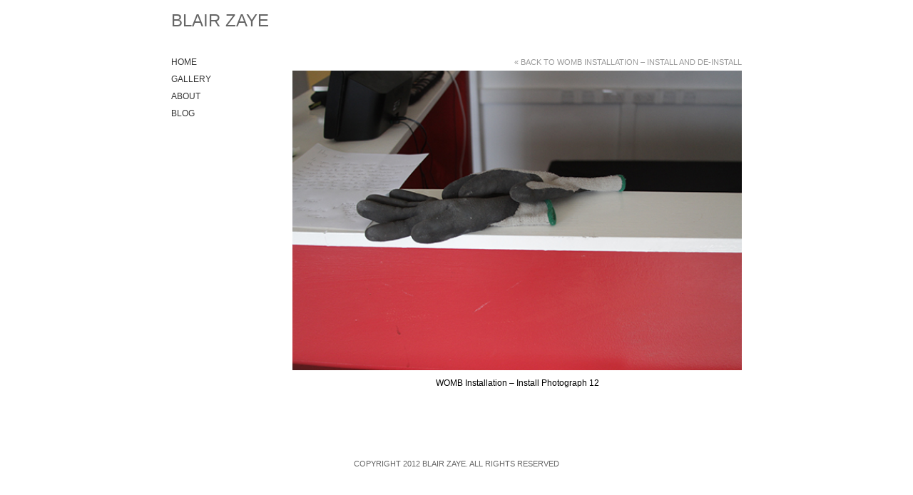

--- FILE ---
content_type: text/css
request_url: http://www.blairzaye.com/wp-content/themes/scratch-lite-artgallery/style/css/reset.css
body_size: 663
content:

/* RESET */
/* ----------------------------------------- */

/* Global reset */
html, body, div, span, applet, object, iframe,
h1, h2, h3, h4, h5, h6, p, blockquote, pre,
a, abbr, acronym, address, big, cite, code,
del, dfn, em, font, img, ins, kbd, q, s, samp,
small, strike, strong, sub, sup, tt, var,
b, u, i, center,
dl, dt, dd, ol, ul, li,
fieldset, form, label, legend,
table, caption, tbody, tfoot, thead, tr, th, td {
	margin: 0;
	padding: 0;
	border: 0;
	outline: 0;
	font-size: 100%;
	vertical-align: baseline;
	background: transparent;  }

blockquote, q {
	quotes: none;
}
blockquote:before, blockquote:after,
q:before, q:after {
	content: '';
	content: none;
}

del {
	text-decoration: line-through;
}

/* tables still need 'cellspacing="0"' in the markup */
table {
	border-collapse: collapse;
	border-spacing: 0;
}

.clearer {clear: both;}

.clearfix:after {
    content: ".";
    display: block;
    height: 0;
    clear: both;
    visibility: hidden;
}

table {border-collapse: collapse;}
td, th {border-right: 1px solid #ccc; padding: 5px 10px 5px 10px;}
thead th {background: #eee;}
tbody th {background: #e6e6e6; font-weight: normal;}

/* lists */

.main-nav, .utility-links, .footer ul {list-style: none;}


/* end reset */